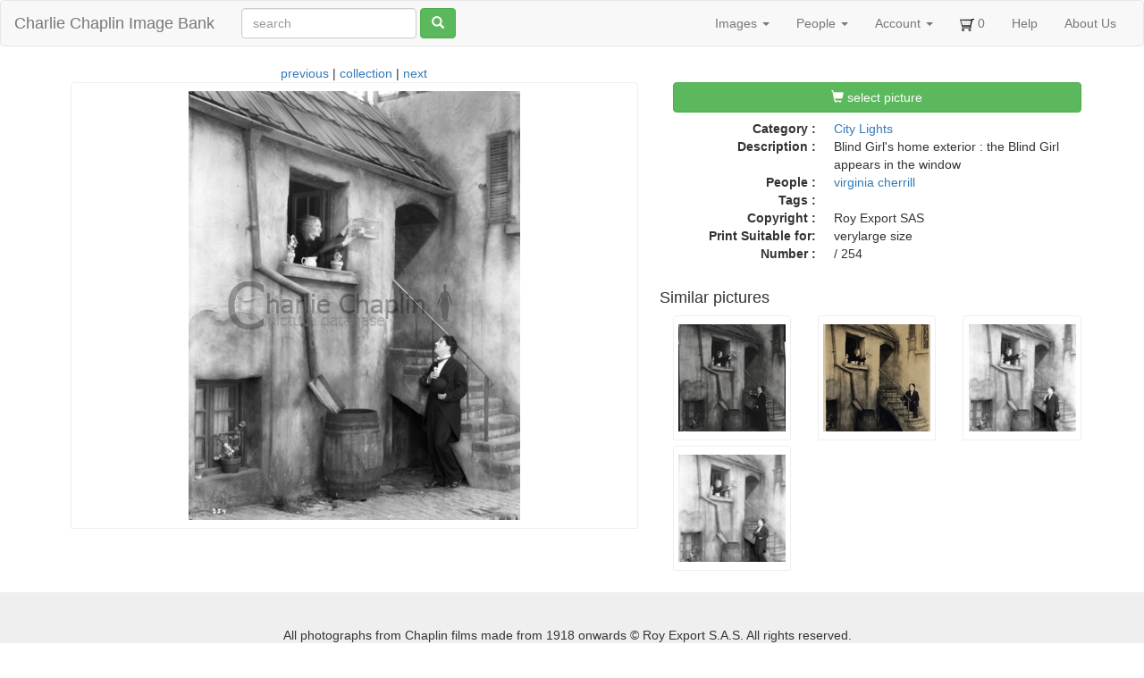

--- FILE ---
content_type: text/html; charset=utf-8
request_url: https://photo.charliechaplin.com/images/2815-cl-254-jpg
body_size: 2440
content:
<!DOCTYPE html>
<html lang="en">
<head>
<title>Blind Girl&#39;s home exterior : the Blind Girl appears in the window - Charlie Chaplin Image Bank</title>
<meta content="text/html; charset=utf-8" http-equiv="Content-Type">
<meta content="chrome=1" http-equiv="X-UA-Compatible">
<meta content="Blind Girl&#39;s home exterior : the Blind Girl appears in the window" name="Description">
<meta content="Sm44Xp96WSMjJntqg_uIR6bY9IRxYx8zwvIwW8buTHg" name="google-site-verification">
<meta content="noodp" name="robots">
<meta content="width=device-width, initial-scale=1.0" name="viewport">
<meta name="csrf-param" content="authenticity_token" />
<meta name="csrf-token" content="18Lji1TcDkj6BYYGa_NWnn4RSeHf7VelnKZiQf96r6yJ6qvtafg1wrP-AAhYYc3yVknK7b-ZKi-S7ZCHA0tzag" />
<link rel="icon" type="image/x-icon" href="/assets/favicon-595035fafe737a6c45c11b715324ee1ad0c28683196cfaf6eedb28b751f2c9d4.ico" />
<link rel="stylesheet" href="/assets/application-d87d0fe2d039a26def1a3abdf60f0ba5b98465fc509c8a26167ac6a7e5dde174.css" />
<script src="/assets/application-9dc38083ca6d44ae557f963c6b711880f070d260cb4455e33c7082fe991db35c.js"></script>


</head>
<body>
<header class="navbar navbar-default">
<div class="container-fluid">
<div class="navbar-header">
<button aria-controls="navbar" aria-expanded="false" class="navbar-toggle collapsed" data-target="#navbar" data-toggle="collapse" type="button">
<span class="sr-only">Toggle navigation</span>
<span class="icon-bar"></span>
<span class="icon-bar"></span>
<span class="icon-bar"></span>
</button>
<a class="navbar-brand" href="/">Charlie Chaplin Image Bank</a>
</div>
<form class="simple_form navbar-form navbar-left visible-lg visible-xs" id="new_asset_search" novalidate="novalidate" action="/images" accept-charset="UTF-8" method="get"><div class="form-group string optional asset_search_full_search"><input class="form-control string optional" autocomplete="off" placeholder="search" type="text" name="asset_search[full_search]" id="asset_search_full_search" /></div>
<button name="button" type="submit" class="btn btn-default btn btn-success hidden-xs"><span class="glyphicon glyphicon-search"></span>
</button></form><div class="navbar-collapse collapse" id="navbar">
<ul class="nav navbar-nav navbar-right">
<li class="dropdown">
<a class="dropdown-toggle" data-toggle="dropdown" href="#">Images
<span class="caret"></span>
</a><ul class="dropdown-menu">
<li><a href="/images">All Images</a></li>
<li class="divider"></li>
<li><a href="/categories">Overview</a></li>
<li><a href="/tags">Tags</a></li>
<li><a href="/galleries">Galleries</a></li>
</ul>
</li>
<li class="dropdown hidden-sm">
<a class="dropdown-toggle" data-toggle="dropdown" href="#">People
<span class="caret"></span>
</a><ul class="dropdown-menu">
<li><a href="/people">People</a></li>
<li><a href="/photographers">Photographers</a></li>
</ul>
</li>
<li class="dropdown not-click">
<a class="dropdown-toggle" data-toggle="dropdown" href="#">Account
<span class="caret"></span>
</a><ul class="dropdown-menu">
<li><a href="/account">My Account</a></li>
<li><a href="/user/sign_up">Sign Up!</a></li>
<li class="divider"></li>
<li><a href="/account/orders">My Orders</a></li>
<li><a href="/account/orders/new">Start New Order</a></li>
<li class="divider"></li>
<li><a href="/user/sign_in">Login</a></li>
<li><a rel="nofollow" data-method="delete" href="/user/sign_out">Logout</a></li>
</ul>
</li>
<li>
<a href="/cart_items"><img src="/assets/cart-292c1919c6e6613760fee94d821e4af02f37b663bb0b890d1ac24d4a99821bf1.png" width="16" height="16" />
<span id="cart-num">0</span>
</a></li>
<li class="hidden-sm">
<a href="/help">Help</a>
</li>
<li>
<a href="/about">About Us</a>
</li>
</ul>
</div>

</div>
</header>

<div class="container">

<div class="row">
<div class="col-md-7">
<div class="center">
<a href="/images/2551-cl-253-jpg">previous</a>
|
<a href="/images">collection</a>
|
<a href="/images/2146-cl-52-jpg">next</a>
</div>
<div class="polaroid" style="margin: 0 9px">
<img class="img-responsive" src="/images/photos/0000/2815/cl_254_big.jpg" />
</div>
</div>
<div class="col-md-5">
<h4>
<a class="btn btn-success col-md-12" data-remote="true" href="/cart_items/2815/add"><span class="glyphicon glyphicon-shopping-cart"></span>
select picture
</a><hr>
</h4>
<hr>
<dl class="dl-horizontal">
<dt>Category :</dt>
<dd><a href="/categories/9/images">City Lights</a></dd>
<dt>Description :</dt>
<dd>Blind Girl&#39;s home exterior : the Blind Girl appears in the window</dd>
<dt>People :</dt>
<dd>
<a href="/people/323">virginia cherrill</a>
</dd>
<dt>Tags :</dt>
<dd></dd>
<dt>Copyright :</dt>
<dd>Roy Export SAS</dd>
<dt>Print Suitable for:</dt>
<dd>
verylarge
size
</dd>
<dt>Number :</dt>
<dd>

/
254
</dd>
</dl>
<div class="row">
<h4>Similar pictures</h4>
<div class="col-md-4" style="margin-bottom: 6px">
<a href="/images/2209-cl-25-jpg"><div class="polaroid"><img class="img-responsive" src="/images/photos/0000/2209/cl_250_square.jpg" /></div>
</a></div>
<div class="col-md-4" style="margin-bottom: 6px">
<a href="/images/116-City-Lights-251-jpg"><div class="polaroid"><img class="img-responsive" src="/images/photos/0000/0116/City_Lights_251_square.jpg" /></div>
</a></div>
<div class="col-md-4" style="margin-bottom: 6px">
<a href="/images/2551-cl-253-jpg"><div class="polaroid"><img class="img-responsive" src="/images/photos/0000/2551/cl_253_square.jpg" /></div>
</a></div>
<div class="col-md-4" style="margin-bottom: 6px">
<a href="/images/2815-cl-254-jpg"><div class="polaroid"><img class="img-responsive" src="/images/photos/0000/2815/cl_254_square.jpg" /></div>
</a></div>
</div>
</div>
</div>

</div>
<div id="footer">
<div class="row"><div id="copyright">
<div class="outline" style="margin:20px 10px 10px 0">
All photographs from Chaplin films made from 1918 onwards © Roy Export S.A.S. All rights reserved. <br>
Images scanned by <a href="http://www.charliechaplinarchive.org">Cineteca di Bologna as part of Progetto Chaplin</a>
and by Musée de l'Elysée.
<br><br>
</div>
<div class="inline">
<a href="http://www.charliechaplin.com/en/contacts/articles/134-Reproduction-Copyright-of-Chaplin-images"><img src="/assets/logo.chaplin-46f35d933a068e00315c47c75257f4350f1a7815d3921b27447c62d1e3c09914.png" width="100" height="200" /></a>
</div>
<div class="inline">
<a href="http://www.charliechaplinarchive.org"><img src="/assets/logo.cineteca-2fb3c7b9ca6709dc490483420e13e70c268d3dca183822df55915630ae97b8e3.png" /></a>
</div>
</div>
<!-- / -->
<script>
  var tarteaucitronForceLanguage = '';
</script>

</div>
</div>
</body>
</html>
